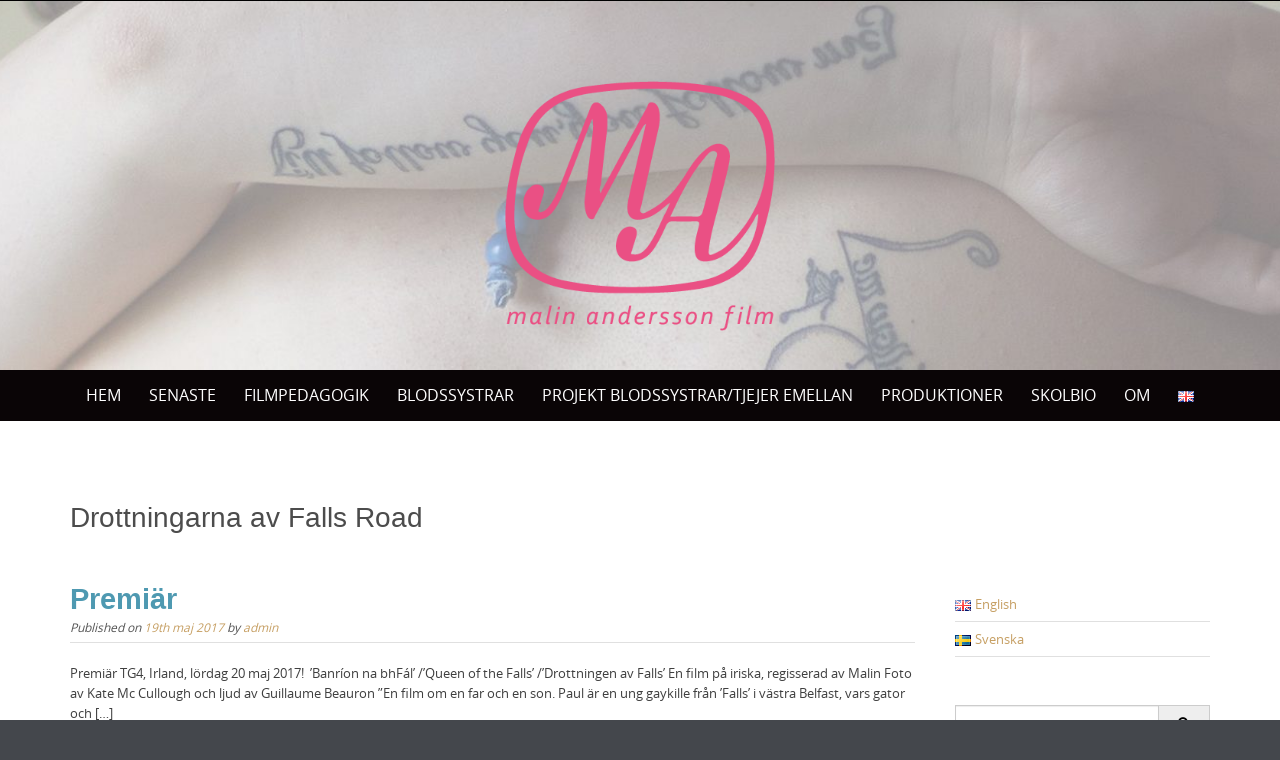

--- FILE ---
content_type: text/css
request_url: https://www.malinanderssonfilm.com/wp-content/themes/pure_simplechild/style.css?ver=6.0.11
body_size: 807
content:
/*

Theme Name: Pure &amp; Simple
Theme URI: http://demo.styledthemes.com/pages/pure-and-simple.html
Author: JBD
Author URI: http://www.bloodsisters.se/
Description: A Pure &amp; Simple child theme
Template: pure-simple
Version: 1.0.0
Text Domain: pure-and-simple

*/

@import url("../pure-simple/style.css");


h1, h2, h3, h4, h5, h6, h1 a, h2 a, h3 a, h4 a, h5 a, h6 a {

    font-family: Helvetica, Arial, sans-serif;

}
#new_social_media_widget-2 .widget-title  {
	font-size:0.7em;
	}
.pink {
	color:#ea5084;
	font-weight: bold;
	}
.pinkLight {
	color:#ea5084;
	}	
.logo img {
/*    max-height: 250px;*/
    width: auto;
    max-width: 300px;
    height: auto;
}
.widgetLogo {
	
	max-width: 100%;

}
.wreathImgWrapper {
	width: 100%;
	text-align: center;
	border-bottom: 3px solid #e7e6e4;
	padding: 15px 0;
	margin: 10px 0;
}
.contentTextWrapper {
	width: 100%;
	border-bottom: 3px solid #e7e6e4;
	padding: 15px 0;
	margin: 10px 0 25px 0;
}
.entry-content .wreathImg {

    max-height: 70px;
    margin-right: 25px;
	 margin-bottom: 25px;
	}

h1.entry-title {
    font-size:2.2em;
	font-weight:bold;
	color: #008bb8;
	/*text-transform: uppercase;*/
	font-family: Gotham, "Helvetica Neue", Helvetica, Arial, sans-serif;
}
h1.entry-title  a{
	font-weight:bold;
	color: #4e99b1;
	text-transform:none;
	font-family: Gotham, "Helvetica Neue", Helvetica, Arial, sans-serif;
}

.type-page .entry-title::after {
    content: "";
    width: 25%;
    background-color: #008bb8;
    display: block;
    height: 8px;
    margin: 10px 0;
}

.jbLink {
	font-weight:bold;
	text-decoration:underline;
	color: #B85407;
}
.jbd{
	font-size:0.7em;
	color:#999;
}
#text-2 {
	border:none;
	}

.footer-content {
	padding: 80px 0;
    font-size: .6em;
    text-align: right;
    color: #CCC;
}

.fullWidth {
	
	width:100%;
	overflow: auto;
}
.halfWidth {
	
	width:49%;
	overflow: auto;
	float:left;
	padding: 0 15px;
}

@media only screen and (min-width: 1200px) {
#masthead{
   background-position: -50% center;
}
}